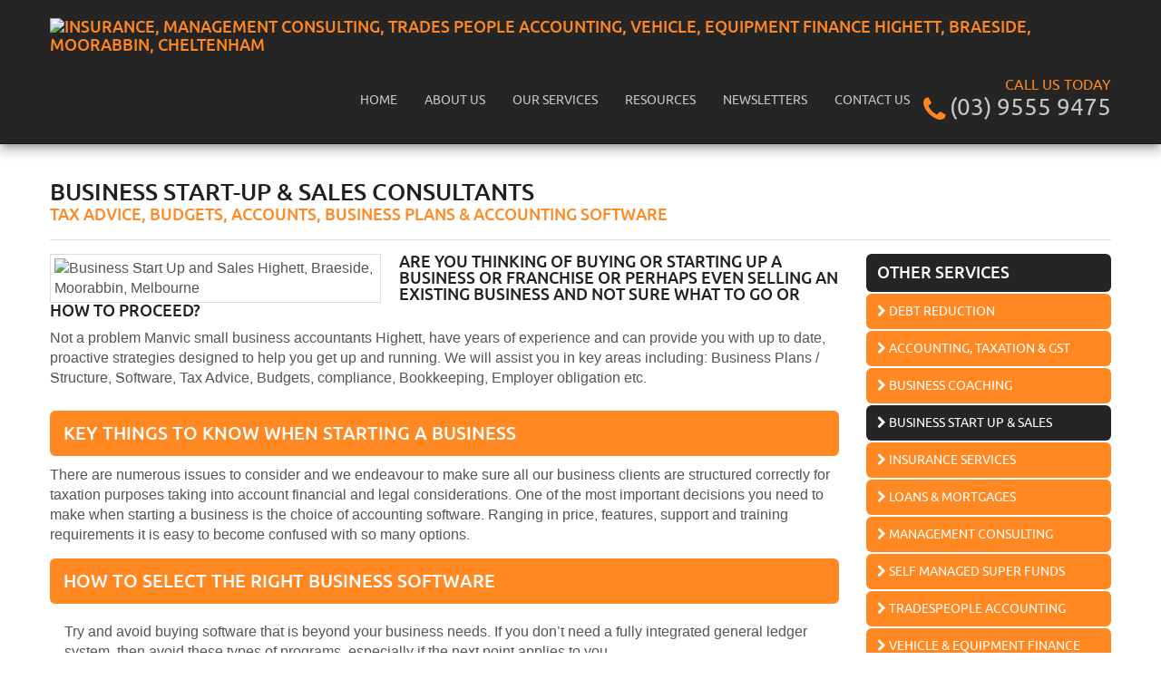

--- FILE ---
content_type: text/html
request_url: https://manvic.com.au/services/business-startup-sales.htm
body_size: 21741
content:
<!DOCTYPE html>
<html lang="en">
<head>
<title>Business, Franchise Start-ups and Sales Consultant Highett, Braeside, Bentleigh, Cheltenham, Moorabbin, Melbourne</title>
<meta charset="utf-8">    
<meta name="viewport" content="width=device-width, initial-scale=1.0">
<link rel="icon" href="../files/images/manvic.ico" type="image/x-icon">
<link rel="shortcut icon" href="../files/images//manvic.ico" type="image/x-icon">
<meta name="description" content="Manvic Accountants Highett, Business, Franchise Startups and sales consultants Braeside, Bentleigh, Cheltenham, Moorabbin, Melbourne.">
<meta name="keywords" content="Small Business Accountant, Tax Returns Melbourne, Business Start-up and Sales, Loans, Mortgages, Home, Business &amp; Car Insurance, Vehicle &amp; Equipment Finance, Superannuation, Trades People Accountant, Business Management Consulting, Business Coaching, Bookkeeping.">
<meta name="Author" content="GM Web Designs - http://www.gmwebdesigns.com.au">
<meta name="copyright" content="copyright 2015 Manvic Accountants - http://www.manvic.com.au">
<meta name = "format-detection" content = "telephone=no">
<meta name="robots" content="index,follow">
<!--CSS-->
<link rel="stylesheet" href="../files/css/bootstrap.css">
<link rel="stylesheet" href="../files/css/font-awesome.min.css">
<link rel="stylesheet" href="../files/css/ma-style.css">
<link rel="stylesheet" href="../files/css/ma-navBar.css">
<link rel="stylesheet" href="../files/css/ma-media.css">
<link rel="stylesheet" href="../files/css/animate.css">
<!--JS-->
<script src="../files/js/jquery.js"></script>
<script src="../files/js/jquery-migrate-1.2.1.min.js"></script>
<script src="../files/js/superfish.js"></script>
<script src="../files/js/jquery.easing.1.3.js"></script>
<script src="../files/js/jquery.mobilemenu.js"></script>
<script src="../files/js/jquery.ui.totop.js"></script>
<script src="../files/js/jquery.equalheights.js"></script>

<!--[if (gt IE 9)|!(IE)]><!-->
      <script src="../files/js/jquery.mobile.customized.min.js"></script>
<!--<![endif]-->
<!-- HTML5 Shim and Respond.js IE8 support of HTML5 elements and media queries -->
<!-- WARNING: Respond.js doesn't work if you view the page via file:// -->
<!--[if lt IE 9]>
<script src="../files/js/html5shiv.js"></script>
<script src="../files/js/respond.min.js"></script>
<![endif]-->

</head>
<body>

<!--Header Section-->
<header>   
  <div class="menuBox clearfix">
    <div class="container">
      <div class="row">
        <section class="col-lg-12">
          <article class="clearfix">
            <h1 class="navbar-brand wow bounceInDown"><a href="http://www.manvic.com.au"><img class="img-responsive" src="../files/images/logo.png" alt="Insurance, Management Consulting, Trades People Accounting, Vehicle, Equipment Finance Highett, Braeside, Moorabbin, Cheltenham" title="Small Business Accountant, Income Tax Returns, Business Start-ups, Sales, Coaching, SMSF, Mortgage Broker Melbourne"></a></h1>    
            <ul class="nav_bno wow fadeInDown">
			<li class="callnow hidden-xs">call us today</li>
            <li><a href="tel:0395559475" title="Call us Now"><i class="fa fa-phone"></i>(03) 9555 9475</a></li>    
            </ul>			  
          </article>
          <!--Start Navbar-->
		  <div class="container menu_box">		   
		    <nav class="navbar navbar-default ma_navbar clearfix">   
              <ul class="nav sf-menu clearfix">
              <li><a href="http://www.manvic.com.au" title="Manvic Accountants">Home</a></li>
              <li><a href="../about.htm" title="Company Profile">About Us</a></li> 							
              <li class="sub-menu"><a href="../accounting-services.htm" title="Accounting Services">Our Services</a><span></span>
                <ul class="submenu">
                <li><a href="../services/debt-reduction.htm" title="Debt Reduction"><i class="fa fa-angle-right fa-menu"></i>Debt Reduction</a></li>				
                <li><a href="../services/accounting-taxation-gst.htm" title="Accounting, Tax &amp; GST"><i class="fa fa-angle-right fa-menu"></i>Accounting, Tax &amp; GST</a></li>
                <li><a href="../services/business-coaching.htm" title="Business Coaching Advice"><i class="fa fa-angle-right fa-menu"></i>Business Coaching</a></li>
			    <li><a href="../services/business-startup-sales.htm" title="Business Start-Ups &amp; Sales"><i class="fa fa-angle-right fa-menu"></i>Business Start-Ups &amp; Sales</a></li>
		        <li><a href="../services/insurance-services.htm" title="Home, Business &amp; Motor Vehicle Insurance"><i class="fa fa-angle-right fa-menu"></i>Insurance Services</a></li>
                <li><a href="../services/loans-mortgages.htm" title="Loans &amp; Mortgages"><i class="fa fa-angle-right fa-menu"></i>Loans &amp; Mortgages</a></li>
                <li><a href="../services/management-consulting.htm" title="Business Management Consulting Services"><i class="fa fa-angle-right fa-menu"></i>Management Consulting Services</a></li>
                <li><a href="../services/self-managed-super-funds.htm" title="Self Managed Super Funds"><i class="fa fa-angle-right fa-menu"></i>Self Managed Super Funds</a></li>
                <li><a href="../services/tradespeople-accounting.htm" title="Accounting Services for Trades People"><i class="fa fa-angle-right fa-menu"></i>Tradespeople Accounting</a></li>
                <li><a href="../services/vehicle-equipment-finance.htm" title="Vehicle &amp; Equipment Finance"><i class="fa fa-angle-right fa-menu"></i>Vehicle &amp; Equipment Finance</a></li>
		        </ul>
              </li> 			  
			  <li class="sub-menu"><a href="#" title="Resources">Resources</a><span></span>
                <ul class="submenu">                        				
                <li><a href="../accounting-software.htm" title="Small Business Accounting Software"><i class="fa fa-angle-right fa-menu"></i>Accounting Software</a></li>
                <li><a href="../business-articles.htm" title="Business Matters Articles"><i class="fa fa-angle-right fa-menu"></i>Business Matters Articles</a></li> 
                <li><a href="../useful-links.htm" title="Useful Links"><i class="fa fa-angle-right fa-menu"></i>Useful Links</a></li>	        
		        </ul>
              </li>			  
	          <li><a href="../newsletters.htm" title="On The Money Newsletters">Newsletters</a></li>
              <li><a href="../contact.htm" title="Contact Us">Contact Us</a></li>                       
              </ul>
			</nav>		   
		  </div>		  
        </section>		
      </div>
    </div>
  </div>  
</header>
<!--End Header Section-->
<!-- Start Body Wrapper -->
<div class="body-wrapper">
  <div class="container">
    <div class="row" id="service"> 
      <div class="col-md-12">
        <h1>business start-up &amp; sales consultants</h1>
		<h2>tax advice, budgets, accounts, business plans &amp; accounting software</h2>
	    <hr>
	  </div> 
	  <!-- Start Service Info -->
	  <div class="col-md-8 col-lg-9 serviceInfo wow fadeInLeft">
	    <div class="row">
		  <div class="col-md-12">
	   	    <figure>	  
              <img src="../files/images/business-startup.jpg"  alt="Business Start Up and Sales Highett, Braeside, Moorabbin, Melbourne" title="Business, Franchise Startups &amp; Sales">      
            </figure> 
			<h5>Are you thinking of buying or starting up a business or franchise or perhaps even selling an existing business and not sure what to go or how to proceed?</h5>
		    <p>Not a problem Manvic small business accountants Highett, have years of experience and can provide you with up to date, proactive strategies designed to help you get up and running.
			We will assist you in key areas including: Business Plans / Structure, Software, Tax Advice, Budgets, compliance, Bookkeeping, Employer obligation etc.</p>  
		  </div>
		</div>
		
		<h3>Key things to know when starting a business</h3>
		
		<p>There are numerous issues to consider and we endeavour to make sure all our business clients are structured correctly for taxation purposes taking into account 
		financial and legal considerations. One of the most important decisions you need to make when starting a business is the choice of accounting software. Ranging in price, features, support 
		and training requirements it is easy to become confused with so many options. 
		<h3>how to select the right business software</h3>
		
		<ul class="list2">
		<li>Try and avoid buying software that is beyond your business needs. If you don’t need a fully integrated general ledger system, then avoid these types of programs, especially if the next point applies to you.</li>
		<li>If you do not understand double entry accounting (i.e debits, credits and journal entries) then avoid the more complicated general ledger accounting software programs. However if you need to use such a program then you will need to undergo training to learn both the software and accounting.</li>
		<li>Your software should be compatible with our general ledger system to allow easy transfer of electronic data. This can save time, money and assist with meeting lodgement deadlines.</li>
		</ul>
		
		<h3>what are the most popular software packages</h3>

        <p>In Australia the three most popular accounting packages are MYOB, Quickbooks and Cashflow Manager.</p>
        <p>Let's talk about Cashflow Manager first as this is the most suitable program for the majority of small business owners.
        Cashflow Manager looks and operates just like a manual cashbook and requires no understanding of accounting debits and credits. It's unique column format allows you to simply allocate your income and expenses to the appropriate column which makes it very easy to use.</p> 
        <p>The program comes complete with ‘Invoice Manager’ that lets you generate Tax Invoices, track your debtors and produce statements. The Cashflow Manager ‘Gold’ package also includes tracking supplier invoices, inventory and the ‘Wages Manager’ payroll module to process pays, print payslips, PAYG Payment Summaries and track staff entitlements.</p>
        <p>If your business specifically needs a full general ledger solution - MYOB and QuickBooks are very popular. These packages have additional features including multi-user licences, time billing for professionals, job costing, lay buy control and can produce over 100 analytical graphs and reports. Because of their relative complexity you may need to undergo training to understand and use these software programs. Most TAFE’s provide structured training courses that run for between 14 and 20 hours.</p>
          
		<h3>Selling your Business</h3>
        <p>We also play an integral role with our clients who are in the process of selling their business. There is a range of issues to consider including Capital Gains Tax and tax 
        concessions. We aim to ensure the correct outcomes are always achieved.</p>	

        <h4>Contact Manvic Accountants today to discuss how we can assist with starting or selling a business or franchise.</h4>
		<p><a href="tel:0395559475" class="btn btn-custom" title="Call Manvic Accountants">call now: (03) 9555 9475</a></p>			
	  </div>
	  <!-- End Service Info -->		
	  <!-- Start Services Menu -->
      <div class="col-md-4 col-lg-3 wow fadeInRight" id="services-menu"> 
        <div class="services-panel-group" id="accordion-services">
	      <div class="services-panel">
		    <div class="services-heading">
		  	  <p class="services-title">other services</a></p>
		    </div>
		    <div class="panel-collapse collapse in" id="collapseservices">
		      <div class="services-body">	
			    <ul class="nav nav-pills nav-stacked">
				<li><a href="../services/debt-reduction.htm" title="Debt Reduction &amp; Money Management"><i class="fa fa-chevron-right"></i> debt reduction</a></li>
                <li><a href="../services/accounting-taxation-gst.htm" title="Accounting, Taxation &amp; GST"><i class="fa fa-chevron-right"></i> accounting, taxation &amp; gst</a></li>
                <li><a href="../services/business-coaching.htm" title="Business Coaching"><i class="fa fa-chevron-right"></i> business coaching</a></li>
                <li class="active"><a href="../services/business-startup-sales.htm" title="Business Start-up &amp; Sales"><i class="fa fa-chevron-right"></i> business start up &amp; sales</a></li>
                <li><a href="../services/insurance-services.htm" title="Insurance Services"><i class="fa fa-chevron-right"></i> insurance services</a></li>
                <li><a href="../services/loans-mortgages.htm" title="Loans &amp; Mortgages"><i class="fa fa-chevron-right"></i> loans &amp; mortgages</a></li>
                <li><a href="../services/management-consulting.htm" title="Management Consulting"><i class="fa fa-chevron-right"></i> management consulting</a></li>
                <li><a href="../services/self-managed-super-funds.htm" title="Self Managed Super Funds"><i class="fa fa-chevron-right"></i> self managed super funds</a></li>
                <li><a href="../services/tradespeople-accounting.htm" title="Accounting for Trades People"><i class="fa fa-chevron-right"></i> tradespeople accounting</a></li>
                <li><a href="../services/vehicle-equipment-finance.htm" title="Vehicle &amp; Equipment Finance"><i class="fa fa-chevron-right"></i> vehicle &amp; equipment finance</a></li>
	            </ul>		
			  </div>
		    </div>
	      </div>
        </div>
        <p><a href="tel:0395559475" class="btn btn-sideNav btn-lg btn-block" title="Call Now"><span class="glyphicon glyphicon-phone-alt pull-left"></span> (03) 9555 9475</a>        
        <a href="mailto:&#097;&#100;&#109;&#105;&#110;&#064;&#109;&#097;&#110;&#118;&#105;&#099;&#046;&#099;&#111;&#109;&#046;&#097;&#117;?Subject=Accounting-Tax-Enquiry" class="btn btn-sideNav btn-lg btn-block" title="Send us an Email"><span class="glyphicon glyphicon-envelope pull-left"></span> Send Email</a>
        <a href="../contact.htm" class="btn btn-sideNav btn-lg btn-block" title="Enquiry Form"><span class="glyphicon glyphicon-list-alt pull-left"></span> Enquiry Form</a></p>
      </div> 
      <!-- End Services Menu -->
    </div>
  </div>  
  <!-- Start serviceInfo Footer -->
  <section class="serviceInfo-footer ">
    <div class="container">
      <div class="row">
	    <div class="col-md-12 wow fadeInUp">
		  <h3>business / franchise start-ups &amp; sales strategies</h3>
		  <p>If you would like more information regarding how we can help you with the process of buying or starting up a business or franchise including preparing strategies to be successful
		  then please feel free to call us direct on <a href="tel:0395559475" title="Business Startup &amp; Sales Enquiry"><strong>(03) 9555 9475</strong></a> or submit our 
		  <a href="../contact.htm" title="Business Startup &amp; Sales Enquiry"><strong>Enquiry Form</strong></a>. We look forward to assisting you and answering any questions you may have.</p>
	    </div>
	  </div>
    </div>
  </section>
  <!-- End serviceInfo Footer -->  
</div>
<!-- End Body Wrapper -->
<!-- Start PromoBar Wrapper -->
<div class="promo-bar2">
  <div class="container">
    <div class="row">
	  <div class="col-sm-6 col-md-7 col-lg-8 wow fadeInLeft">
	    <h1>We are experts in accounting issues and tax laws delivering a full range of taxation services and helping you manage your financial goals</h1>
        <p><a href="../accounting-services.htm" class="btn btn-promo-bar" title="Read More">read more</a></p>
	  </div>		
	  <div class="col-sm-6 col-md-5 col-lg-4 wow fadeInRight" data-wow-delay="0.1s">
	    <ul class="promo-bar-list">
        <li><h3>Tax Returns &amp; Tradespeople Accounting</h3></li>
        <li><h3>Business Coaching &amp; Consulting</h3></li>
        <li><h3>Business Start-Ups &amp; Sales</h3></li>
        <li><h3>Loans, Mortgages &amp; Vehicle Finance</h3></li>
        <li><h3>Self-Managed Super Funds</h3></li>
        <li><h3>Insurances - Home, Car, Business</h3></li>
        <li><h3>and more.</h3></li>
        </ul>
	  </div>        
    </div>
  </div>
</div>
<!-- End PromoBar Wrapper -->
<!-- Start Footer Section -->
<div class="footer-top">
  <!-- Start Footer Top -->
  <div class="container">
    <div class="row">	
      <div class="col-xs-12 col-sm-6 col-md-6 col-lg-3 wow fadeInUp Manvic-Info" data-wow-delay="0.1s">
	    <p class="footer-heading">company</p>
		<hr>
		<h6><i class="fa fa-chevron-right"></i> <a href="http://www.manvic.com.au" title="Home">home</a></h6>
		<h6><i class="fa fa-chevron-right"></i> <a href="../about.htm" title="About Manvic Accountants">about us</a></h6>
        <h6><i class="fa fa-chevron-right"></i> <a href="../accounting-services.htm" title="Accounting, Taxation Services">our services</a></h6>
        <h6><i class="fa fa-chevron-right"></i> <a href="../newsletters.htm" title="Manvic Accountants Newsletters">newsletters</a></h6>
        <h6><i class="fa fa-chevron-right"></i> <a href="../contact.htm" title="Contact Us">contact us</a></h6> 
        <h6><i class="fa fa-chevron-right"></i> <a href="../contact.htm" title="Location Map">location map</a></h6>    
	  </div>	  
	  <div class="col-xs-12 col-sm-6 col-md-6 col-lg-3 wow fadeInUp Manvic-Services" data-wow-delay="0.2s">
	    <p class="footer-heading">taxation services</p>
		<hr>
		<h6><i class="fa fa-chevron-right"></i> <a href="../services/accounting-taxation-gst.htm" title="Accounting, Tax &amp; GST">accounting, taxation &amp; gst</a></h6>
	    <h6><i class="fa fa-chevron-right"></i> <a href="../services/business-coaching.htm" title="Business Coaching Advice">business coaching</a></h6>
        <h6><i class="fa fa-chevron-right"></i> <a href="../services/business-startup-sales.htm" title="Business Start-Ups &amp; Sales">business startup &amp; sales</a></h6>        
        <h6><i class="fa fa-chevron-right"></i> <a href="../services/insurance-services.htm" title="Home, Business &amp; Motor Vehicle Insurance">insurance services</a></h6>
        <h6><i class="fa fa-chevron-right"></i> <a href="../services/loans-mortgages.htm" title="Domestic, Business, Investment Loans, Finance">loans &amp; mortgages</a></h6>
        <h6><i class="fa fa-chevron-right"></i> <a href="../services/self-managed-super-funds.htm" title="Self Managed Super Funds - (SMSF)">self managed super funds</a></h6>
        <h6><i class="fa fa-chevron-right"></i> <a href="../services/tradespeople-accounting.htm" title="Accounting for Tradespeople">tradespeople accounting</a></h6> 
	  </div>	  
	  <div class="col-xs-12 col-sm-6 col-md-6 col-lg-3 wow fadeInUp Manvic-Resources" data-wow-delay="0.3s">
	    <p class="footer-heading">useful resources</p>
		<hr>		
        <h6><i class="fa fa-chevron-right"></i> <a href="../accounting-software.htm" title="Small Business Accounting Software">accounting software</a></h6>
        <h6><i class="fa fa-chevron-right"></i> <a href="../business-articles.htm" title="Business Matters Aticles">business matters articles</a></h6>
	    <h6><i class="fa fa-chevron-right"></i> <a href="../useful-links.htm" title="Useful Links">useful links</a></h6>
        <h6><i class="fa fa-chevron-right"></i> <a href="../sitemap.htm" title="Sitemap">sitemap</a></h6>
        <h6><i class="fa fa-chevron-right"></i> <a href="../contact.htm" title="Enquiry Form">ask a question</a></h6>	   
	  </div>	  
	  <div class="col-xs-12 col-sm-6 col-md-6 col-lg-3 wow fadeInUp Manvic-Contact" data-wow-delay="0.4s">
	    <p class="footer-heading">contact Manvic</p>
		<hr>
		<p class="Manvic-address">Manvic Accountants<br>
        Level 1, 346-348 Highett rd<br>
        Highett, Vic, 3190<br>
        <br>
        Phone: (03) 9555 9475<br>
        Fax: (03) 9555 6792<br>
        Email: <a href="mailto:&#097;&#100;&#109;&#105;&#110;&#064;&#109;&#097;&#110;&#118;&#105;&#099;&#046;&#099;&#111;&#109;&#046;&#097;&#117;?subject=General-Enquiry">admin&#64;manvic.com.au</a></p>      
      	<ul class="ftr-social">		
        <li><a target="_blank" href="https://www.facebook.com/Manvic-Accountants-328603813989112" class="fa fa-facebook" title="Find us on facebook"></a></li>
        <li><a target="_blank" href="https://twitter.com/ManvicAccount" class="fa fa-twitter" title="Follow us on Twitter"></a></li>  
        <li><a target="_blank" href="https://www.linkedin.com/company/manvic-accountants" class="fa fa-linkedin" title="Network with us on LinkedIn"></a></li> 
        <li><a target="_blank" href="https://plus.google.com/+ManvicAu/about" class="fa fa-google-plus" title="Share us on Google Plus"></a></li> 		
        <li><a target="_blank" href="https://www.youtube.com/channel/UChJc-XJ33HSRsDW_3GRTYFA" class="fa fa-youtube" title="View us on YouTube"></a></li> 	  
        </ul>
	  </div>	  
    </div>
  </div>
  <!-- End Footer Top -->
</div>
<!-- Start Footer Bot -->
<div class="footer-bot">
  <div class="container">
    <div class="row">
      <p class="copyright">Copyright &#169; Manvic Accountants 2016 | <a href="../privacy-policy.htm" title="Privacy Policy">Privacy Policy</a> | <a href="../terms-conditions.htm" title="Terms &amp; Conditions">Terms Conditions</a></p>
      <p class="siteby">Website By: <a target="_blank" href="http://www.gmwebdesigns.com.au/" title="Website Designs, SEO &amp; Hosting Melbourne">GM Web Designs</a></p>       
    </div>
  </div>
</div>
<!-- End footerBot -->
<script src="../files/js/bootstrap.min.js"></script>
<script src="../files/js/scripts.js"></script>
<script src="../files/js/wow/wow.js"></script>
<script src="../files/js/wow/device.min.js"></script>
<script>
    $(document).ready(function () {       
      if ($('html').hasClass('desktop')) {
        new WOW().init();
      }   
    });
</script>
</body>
</html>

--- FILE ---
content_type: text/css
request_url: https://manvic.com.au/files/css/ma-style.css
body_size: 21452
content:
  @font-face {
    font-family: 'liberation_sansregular';
    src: url('../fonts/liberationsans-regular-webfont.eot');
    src: url('../fonts/liberationsans-regular-webfont.eot?#iefix') format('embedded-opentype'),
         url('../fonts/liberationsans-regular-webfont.woff') format('woff'),
         url('../fonts/liberationsans-regular-webfont.ttf') format('truetype'),
         url('../fonts/liberationsans-regular-webfont.svg#liberation_sansregular') format('svg');
    font-weight: normal;
    font-style: normal;
}

@font-face {
    font-family: 'ubunturegular';
    src: url('../fonts/ubuntu-r-webfont.eot');
    src: url('../fonts/ubuntu-r-webfont.eot?#iefix') format('embedded-opentype'),
         url('../fonts/ubuntu-r-webfont.woff2') format('woff2'),
         url('../fonts/ubuntu-r-webfont.woff') format('woff'),
         url('../fonts/ubuntu-r-webfont.ttf') format('truetype'),
         url('../fonts/ubuntu-r-webfont.svg#ubunturegular') format('svg');
    font-weight: normal;
    font-style: normal;
}

@font-face {
    font-family: 'ubuntumedium';
    src: url('../fonts/ubuntu-m-webfont.eot');
    src: url('../fonts/ubuntu-m-webfont.eot?#iefix') format('embedded-opentype'),
         url('../fonts/ubuntu-m-webfont.woff2') format('woff2'),
         url('../fonts/ubuntu-m-webfont.woff') format('woff'),
         url('../fonts/ubuntu-m-webfont.ttf') format('truetype'),
         url('../fonts/ubuntu-m-webfont.svg#ubuntumedium') format('svg');
    font-weight: normal;
    font-style: normal;
}

@font-face {
    font-family: 'ubuntubold';
    src: url('../fonts/ubuntu-b-webfont.eot');
    src: url('../fonts/ubuntu-b-webfont.eot?#iefix') format('embedded-opentype'),
         url('../fonts/ubuntu-b-webfont.woff2') format('woff2'),
         url('../fonts/ubuntu-b-webfont.woff') format('woff'),
         url('../fonts/ubuntu-b-webfont.ttf') format('truetype'),
         url('../fonts/ubuntu-b-webfont.svg#ubuntubold') format('svg');
    font-weight: normal;
    font-style: normal;
}

/*========================================================
    Main layout styles
=========================================================*/

body { 
   background-color:#ffffff;      
   font:16px 'liberation_sansregular',Arial; 
   color:#545454;
   line-height: 1.42857143;    
}
a {
   color:#ff8822; 
   text-decoration: none;
   -webkit-transition: all 0.35s;
   -o-transition: all 0.35s;
   transition: all 0.35s;  
}
a:hover, a:focus {
   color:#202020;
   text-decoration: underline;
  
}

/*
p {          
   text-align:justify;
}
*/

h1,
h2,
h3,
h4,
h5 {
   margin-top:0;
   margin-bottom:0;
   font-family:'ubunturegular',Arial;  
   text-transform:uppercase;     
}


/*--- h2 used for services page sub heading ---*/
/*--- h3 used for services page section headings ---*/
/*--- h4 used for business article pages articles heading ---*/
/** h5 used for grey banner, newsletters page sub heading  ---*/
h1 {
   color:#202020; 
   font:26px/26px 'ubuntumedium',Arial;              
}
h2 {
   color:#ff8822;
   font:18px/24px 'ubuntumedium',Arial;  
   margin-bottom: 10px;
}
h3 {
    color:#ffffff;
    font:20px/20px 'ubuntumedium',Arial;
    margin:15px 0 10px;
    background-color:#ff8822;
    padding:15px;
    border-radius:6px;
}
h4 {
   color:#202020;
   font:18px/18px 'ubuntumedium',Arial;
   margin-top: 15px;
   margin-bottom: 10px;
}
h5{
	color:#202020;
    font:18px/18px 'ubuntumedium',Arial;
    margin-bottom:10px;
}

.hpage-body-wrapper {
   padding:66px 0 0 0;
   background: #F4F4F4;
   overflow:hidden;
}
.body-wrapper {
   padding:40px 0 0 0 ;
   overflow:hidden;
}
hr {
   margin: 15px 0 15px 0;
   border-width: 1px 0px 0px;
   border-style: solid none none;
   border-color: #dddddd;
}
.newsHr {
   margin-top: 2px;
   margin-bottom: 15px;
   border-width: 1px 0px 0px;
   border-style: solid none none;
   border-color: #dddddd;
}
.center {
  text-align: center;
}
#securityCode span {
    color: #ff8822;
	font-weight:bold;
}

/***************************************************
	Buttons
***************************************************/
.btn-custom {
   color:#ffffff;
   font:18px/18px 'ubuntumedium',Arial;
   text-transform:uppercase;
   background:#252525 none repeat scroll 0% 0%;    
   margin-top:4px; 
   padding:10px 12px;	
   text-decoration:none;  
}
.btn-custom2 {
   color:#ffffff;
   font:16px/16px 'ubuntumedium',Arial;
   text-transform:uppercase;
   background:#252525 none repeat scroll 0% 0%;    
   margin-top:4px; 
   padding:10px 12px;	
   text-decoration:none;  
}
.btn-custom:hover, .btn-custom:focus, .btn-custom:active,
.btn-custom2:hover, .btn-custom2:focus, .btn-custom2:active { 
   color:#ffffff; 
   background:#ff8822; 
}
#toTop {
   display:none;
   text-decoration:none;
   position:fixed;
   bottom:20px;
   right:40px;
   width:36px;
   height:36px;
   overflow:hidden;
   border:none;
   z-index:20;
   text-indent:-9999px;
   background:url(../images/top.png) 0 top no-repeat;
   -webkit-transition:none;
   -o-transition:none;
   transition:none;
}
#toTop:hover {
   outline:none;
   background:url(../images/top.png) 0 bottom no-repeat;
}

/***************************************************
	General Content
***************************************************/

header {
   margin:0;
   width:100%;
   position:relative;
   z-index:1;
   border-bottom:1px solid #161616;
   box-shadow:0 8px 10px 1px rgba(0, 0, 0, .14), 0 3px 14px 2px rgba(0, 0, 0, .12), 0 5px 5px -3px rgba(0, 0, 0, .2);
}

/***************************************************
	Lists
***************************************************/

ul.list1 {
   margin:0;
   padding:0px;
}
ul.list1 li:first-child {
   padding-top:1px;
   border:medium none;
   background-position:0px 5px;
}
ul.list1 li {
   color:#545454;
   line-height:20px;
   margin:0;  
   border-top:1px solid #dddddd;
   list-style:outside none none;
   background:transparent url("../images/icon-list.png") no-repeat scroll 0px 14px;
   padding:10px 0px 10px 16px;   
}
ul.list1 li:last-child {
   border-bottom:none;
}
ul.list1 li a {
   color:#545454;
   line-height:20px;
   text-decoration:none;
}
ul.list1 li a:hover {
   color:#ff8822;
   transition:all 0.35s; 
}
ul.list2 {
   margin:0 0 15px 0;
   padding:0px;
}
ul.list2 li {
   color:#545454;   
   margin:0;     
   list-style:outside none none;
   background:transparent url("../images/icon-list.png") no-repeat scroll 0px 14px;
   padding:10px 0px 0px 16px;   
}


/***************************************************
	Home Page Section
***************************************************/

/*-- Key Services  --*/

#key-services {
   margin:0 auto 30px;    
   width:100%;
   background:#ff8822;       
   padding-top:5px; 
   padding-bottom:15px;        
}
#key-services .thumbnail {
   display:block;
   background:none;
   padding:0;        
   margin-top:20px;
   margin-bottom:0px;    
   border:none;
   border-radius:0px;
   box-shadow:none;
   transition:all 0.35s; 
} 
#key-services .thumbnail .caption {      
   text-align:center;
}
#key-services h3 {
   color:#202020; 
   font:18px/18px 'ubuntumedium',Arial;    
   margin-top:0; 
   margin-bottom:0;    
   text-transform:uppercase;
}
#key-services p {    
   color:#ffffff; 
   margin-bottom:15px;
}
.btn-key-services {
   color:#ffffff;
   font:16px/16px 'ubuntumedium',Arial;
   text-transform:uppercase;
   background:#202020 none repeat scroll 0% 0%;    
   margin-top:4px;  
   text-decoration:none;  
}
.btn-key-services:hover, .btn-key-services:focus, .btn-key-services:active {
   color:#ff8822; 
   background:#ffffff;
   transition:all 0.35s; 
}
#key-services .thumbnail {
   margin-bottom:0px;   
}
#key-services .thumbnail .caption {
   padding:6px 6px 0px;    
}
.key-service-tmb img {
   transition:all 0.35s;       
}
.key-service-tmb img:hover {
   transform: scale(1.1);
   opacity:0.5  
}

/*-- Welcome Section --*/

#hpage-top {
   overflow:hidden;
}
#hpage-top h1 {
   color:#202020; 
   font-size:26px/26px 'ubuntumedium',Arial;
   text-transform:uppercase; 
   margin-top:0px;
   margin-bottom:5px; 
}
#hpage-top h2 {
   color:#ff8822; 
   font:16px/16px 'ubuntumedium',Arial;
   text-transform:uppercase; 
   margin-bottom:10px;
   margin-top:0px; 
}
#hpage-top img {    
   text-align:center; 
   border-radius:8px;
   border:1px solid #dddddd;   
   margin:0px 20px 10px 0px;
   padding:4px;
   width:40%;
   float:left;
}
#hpage-top .btn-sideNav {
   color:#202020;    
   font:16px/16px 'ubuntumedium',Arial;   
   text-transform:uppercase;
   background-image:linear-gradient(to bottom, #ffffff 0px, #e0e0e0 100%);
   background-repeat:repeat-x;
   border-color:#dddddd;       
   padding:14px; 
   border-radius:6px;     
   vertical-align:middle;    
   text-align:left;  
   text-decoration:none;     
}
#hpage-top .btn-sideNav:hover, .btn-sideNav:focus, .btn-sideNav:active {  
   color:#ff8822;     
   text-decoration:none;   
   transition:all 0.35s;    
}
#hpage-top .fa {
   color:#ff8822; 
   font-size:1.6em;  
   line-height:0px; 
   vertical-align:middle;
   margin-bottom:6px;
   margin-right:5px;   
}

/* -- Keypoints Section --*/

.hpge-keypoints {   
   margin-top:15px; 
   margin-bottom:30px;
}
.keypoint {
   padding:20px 24px 10px;    
   border:2px solid #ff8822;
   border-radius:6px;
   margin-top:15px;       
}
.hpge-keypoints h1 {
   color:#202020;
   font:20px/20px 'ubuntumedium',Arial; 
   text-transform:uppercase;
   margin:0 0 6px 0;        
}

/* -- hp Video Section --*/
.hp-videoBar {
    margin-top:20px;
	padding-top:30px;
	padding-bottom:10px;
	border-top:1px solid #d4d4d4;
}
.hp-videoBar .videoFrame {
    padding:6px;	
    border:1px solid #d4d4d4;
}
.hp-videoBar .embed-responsive {
    position: relative;
    display: block;
    width: 100%;
    padding: 0;
    overflow: hidden;
}
.hp-videoBar .embed-responsive-16by9::before {
    padding-top: 56.25%;	
}
.hp-videoBar .embed-responsive::before {
    display: block;
    content: "";
}
.hp-videoBar .embed-responsive .embed-responsive-item, .embed-responsive embed, .embed-responsive iframe, .embed-responsive object, .embed-responsive video {
    position: absolute;
    top: 0;
    bottom: 0;
    left: 0;
    width: 100%;
    height: 100%;
    border: 0;
}
.hp-videoBar  .info .line1 {
    color: #202020;
    font: 28px/28px 'ubuntumedium',Arial;    
    text-transform: uppercase;
}
.hp-videoBar  .info .line2 {   
   color: #ff8822;
   font: 18px/18px 'ubuntumedium',Arial;
   text-transform: uppercase;
}
.hp-videoBar .info .line3 { 
   color: #202020;
   font: 18px/18px 'ubuntumedium',Arial;
   text-transform: uppercase;
   margin-top:10px;
   margin-bottom:10px;
}



/***************************************************
	About Section
***************************************************/

#about-Manvic h1 {
   color:#202020; 
   font:26px/26px 'ubuntumedium',Arial;   
   margin-bottom:10px;          
}
#about-Manvic .thumbnail img {
   width:100%;      
}
#about-Manvic .thumbnail {
   margin-bottom:10px;
   background:none;
}
#about-Manvic .skills {   
   color:#ffffff;
   font:20px/20px 'ubuntumedium',Arial; 
   background:#ff8822; 
   border-radius:0px 6px 0px 6px;  
   padding:15px 0px 15px 15px;  
   margin-bottom:10px;
   text-transform:uppercase;
}

/***************************************************
	Services Section
***************************************************/

.manvic-services .thumbnail {
   /*display:block;*/
   padding:10px 10px 0px 10px;    
   background:#eeeeee;    
   margin-bottom:15px;
   border:1px solid #dddddd;
   border-radius:6px;  
   box-shadow:none;   
}  
.manvic-services .thumbnail img { 
   width:100%;
   background:#ffffff; 
   border:1px solid #dddddd; 
   padding:4px;   
}
.manvic-services .thumbnail .caption {      
   text-align:center;
}
.manvic-services h2 {
   color:#202020; 
   font:18px/18px 'ubuntumedium',Arial;     
   margin-top:10px; 
   margin-bottom:10px;    
}
.manvic-services p {    
   margin-bottom:15px;
}
.btn-manvic-services {
   color:#ffffff;
   font:16px/16px 'ubuntumedium',Arial;
   text-transform:uppercase;
   background:#202020;    
   margin-top:4px;  
   text-decoration:none;  
}
.btn-manvic-services:hover, .btn-manvic-services:focus, .btn-manvic-services:active {
   color:#ffffff; 
   background:#ff8822;   
}

/*-- Service Pages --*/




.videoBox {
    padding:10px;
    background:#ff8822;
    border-radius:6px;
}
.videoWrapper {
	position: relative;
	padding-bottom: 56.25%; /* 16:9 */
	padding-top: 25px;
	height: 0;	
}
.videoWrapper iframe {
	position: absolute;
	top: 0;
	left: 0;
	width: 100%;
	height: 100%;
}

.serviceInfo hr { 
   margin: 15px 0 10px 0;
   border-width:1px 0px 0px;
   border-style:solid none none;
   border-color:#dddddd;
}
.serviceInfo figure img {
    width: 42%;
    border: 1px solid #dddddd;
    padding: 4px;	
    margin: 0 20px 0 0;
    float: left;	
}
.serviceInfo-footer {
   margin:20px auto 0px;    
   width:100%;
   background:#fbfbfb;
   border-top: solid 1px #dddddd;
   padding:30px 0px 20px;    
   overflow:hidden;    
}
.serviceInfo-footer  h3 {
   color:#ff8822; 
   font:30px/30px 'ubuntubold',Arial;
   margin:0 0 10px 0; 
   background:none;
   padding:0;   
}
.serviceInfo-footer  p { 
   font:16px/16px 'liberation_sansregular',Arial;    
}
#services-menu .btn-sideNav  {
    color:#ffffff; 
	font:20px/20px 'ubuntumedium',Arial;
    padding:10px 16px;	
    background:#252525;    
    text-align:left;  
    vertical-align:middle;    
	text-decoration:none; 
	margin:0 0 4px 0;
}
#services-menu .btn-sideNav:hover, .btn-sideNav:focus, .btn-sideNav:active {
    color:#ffffff;
    background:#ff8822;         
    text-decoration:none;        
}
#services-menu .glyphicon-phone-alt, .glyphicon-envelope, .glyphicon-list-alt {
   margin:0 10px 0 6px;              
}

/***************************************************
	Promo Bar Wrappers
***************************************************/

.promo-bar {
   margin:20px auto 0px;    
   width:100%;
   background:#ff8822;
   padding:30px 0px 20px;    
   overflow:hidden;    
}
.promo-bar2 {
   margin:0px auto 0px;    
   width:100%;
   background:#ff8822;
   padding:30px 0px 20px;    
   overflow:hidden;    
}
.promo-bar-services,
.promo-bar2-services {
   margin:0px auto 0px;    
   width:100%;
   background:#ff8822;
   padding:30px 0px 20px;    
   overflow:hidden;    
}
.promo-bar h1,
.promo-bar2 h1 {
   color:#ffffff; 
   font:30px/30px 'ubuntubold',Arial;
   margin:0px;    
}
.promo-bar-list,
.promo-bar2-list  {
   color:#ffffff; 
   list-style-type:disc;        
   font-size:20px;
   background-position:0.2em 1.0em; 
   padding-left:1.0em;
}
.promo-bar-list h3,
.promo-bar2-list h3 {
   color:#ffffff; 
   font:18px/18px 'liberation_sansregular', Arial; 
   text-transform:none;
   margin-top:0px;
   margin-bottom:8px;  
background:none;
padding:0;   
}
.btn-promo-bar,
.btn-promo-bar2 {
   color:#ffffff;
   font:18px/18px 'ubuntumedium',Arial;
   text-transform:uppercase;
   background:#252525 none repeat scroll 0% 0%;     
   margin:20px 0px 10px;
   padding:8px 10px 10px;   
   text-decoration:none;  
}
.btn-promo-bar:hover, .btn-promo-bar:focus, .btn-promo-bar:active,
.btn-promo-bar2:hover, .btn-promo-bar2:focus, .btn-promo-bar2:active{
   color:#ff8822;
   background:#ffffff;      
}


/***************************************************
	Resources
***************************************************/

.cashflowInfo {
   margin-top:20px;
   padding:30px 0;
   background:#f8f8f8;
   border-top:1px solid #dddddd;
}
#cashflow img {
   float:right;
   margin-left:20px;
}

/***************************************************
	Articles & Services Menus
***************************************************/

#articles-menu .article-panel .fa-chevron-right {
   color:#ffffff;
   margin-right:5px;     
   font-size:0.8em; 
} 
#articles-menu .article-panel .fa-angle-down {
   margin-left:15px; 
   color:#ffffff; 
   font-size:1.4em; 
}
#accordion-article .article-title > a {
   color:#ffffff;
   text-decoration:none;
}
#accordion-article .article-title > a:hover{
   color:#ff8822;
   text-decoration:none;
}
.article-panel-group,
.services-panel-group  {
   margin-bottom:5px;
}
.article-panel,
.services-panel {
   margin-bottom:2px;
   background-color:#ffffff;
   border:0px solid transparent;
   border-radius:6px;
   box-shadow:0px 0px 0px rgba(0, 0, 0, 0.05);
}
.article-panel > .article-heading,
.services-panel > .services-heading  {
   background-color:#252525;
   padding:12px;	
   border-radius:6px;
   margin-bottom:2px;
}
#accordion-article .article-title,
#accordion-services .services-title {
   color:#ffffff;
   font:18px/18px 'ubuntumedium',Arial; 
   margin-top:0px;
   margin-bottom:0px;    
   text-transform:uppercase;
}
.article-body,
.services-body {
   padding:0px;
   background-color:#ffffff;  
}
.article-panel .nav > li > a,
.services-panel .nav > li > a {   
   color:#ffffff;
   font:14px/14px 'ubunturegular',Arial;
   text-transform:uppercase;
   background-color:#ff8822;
   border-radius:6px;
   text-decoration:none;
   border:none;
   padding:12px 12px;
}
.article-panel .nav > li > a:hover,
.services-panel .nav > li > a:hover {
   color:#ffffff; 
   background-color:#252525;
   border:0px solid #ff8822;
   text-decoration:none;
   transition:all 0.35s; 
}
.article-panel .nav > li > a:focus,
.services-panel .nav > li > a:focus  { 
   color:#ffffff;    
   background-color:#4e4e4e;
   border:none;
   text-decoration:none;
}
.services-panel .nav > li.active > a  { 
   color:#ffffff;    
   background-color:#252525;
   border:none;
   text-decoration:none;
}



/*========================================================
    404
=========================================================*/

.box-404 {  
  padding:22px 0 50px 0;
  text-align:center;
  overflow:hidden;
}
.box-404 .title {
  color: #ff8822;
  font: 300px/1em 'ubuntumedium',Arial;  
  margin-bottom:0;
}
.box-404 .description {
  color: #202020;
  font: 36px/1em 'ubuntumedium',Arial;  
  text-transform: uppercase;
  margin: 0px 0 20px 0;
}
.box-404 p {  
  font-size:18px;
  text-align:inherit;
}


/***************************************************
	Footer Section
***************************************************/

.footer-top {
   margin:0 auto;
   width:100%;
   background:#2f3336;
   padding-top:30px;
   padding-bottom:15px;
   border-top:8px solid #292a2e;
   border-bottom:1px solid #171717;
   overflow:hidden; 
}
.Manvic-Info, .Manvic-Services, .Manvic-Resources, .Manvic-Contact {
   margin-bottom:20px;
}
.footer-top .footer-heading {
   color:#ffffff; 
   font:16px/16px 'ubunturegular', Arial; 
   padding-bottom:4px;   
   text-transform:uppercase;          
}
.footer-top hr {
  margin-top:15px;
  margin-bottom:15px;  
  border-top:1px solid #000000;
  border-bottom:1px solid #4e4e4e;
}
.footer-top h6 a {
   color:#b2b2b2; 
   font-size:12px;  
   margin:10px 0px;
   text-transform:uppercase; 
   text-decoration:none;
}
.footer-top h6 a:hover { 
   color:#ff8822;
   text-decoration:underline;   
}
.footer-top .fa-chevron-right {
   color:#ff8822; 
   font-size:0.8em; 
   margin-right:2px;    
}
.footer-top .Manvic-Contact .Manvic-address {     
   font:12px/14px 'ubunturegular', Arial; 
   color:#b2b2b2; 
   text-transform:uppercase;       
}
.footer-top .Manvic-Contact .Manvic-address a {
   color:#ff8822;
   text-decoration:none;
}
.footer-top .Manvic-Contact .Manvic-address a:hover { 
   color:#ffffff;
   text-decoration:underline;
}
.ftr-social {
   padding:6px 0 0 0;
   margin:0;
   list-style:none;
   overflow:hidden;   
}
.ftr-social li {
   float:left;
   margin-right:5px;
}
.ftr-social  li a {
   color: #ffffff;
   font-size:20px;
   line-height:20px; 
   text-decoration:none;  
}
.ftr-social  li a:hover { 
   background:#ff8822;
}
.ftr-social .fa-facebook,.fa-twitter,.fa-linkedin,.fa-google-plus,.fa-youtube {
   width:34px; 
   height:34px;
   padding-top:7px;
   border-radius:4px; 
   background:#4e4e4e; 
   text-align:center;
}
.footer-bot {
   margin:0 auto;
   width:100%;
   background-color:#292a2e;
   border-top:1px solid #3a3a3a;
   padding-top:15px;
   padding-bottom:15px;    
}
.footer-bot .copyright, .siteby {
   color:#c6c6c6;
   font:14px/16px 'liberation_sansregular', Arial;
   margin-top:0px; 
   margin-bottom:0px; 
   text-align:center;   
}
.footer-bot .copyright a, .siteby a {
   color:#c6c6c6; 
   text-decoration:none;  
}
.footer-bot .copyright a:hover, .siteby a:hover { 
   color:#ff8822;
   text-decoration:underline;
}



--- FILE ---
content_type: text/css
request_url: https://manvic.com.au/files/css/ma-navBar.css
body_size: 4347
content:



h1.navbar-brand {
	margin:0;
	padding:0;
	left:0;
	top:0;
	margin-top:20px;
	float: left;
	/*margin-right:150px;*/
	position:relative;
	z-index:10;
	  border:0px solid yellow;
}
h1.navbar-brand a {
	display: inline-block;
}

/*-----menu-----*/
.menuBox {
	padding: 0 0 25px 0;
	position: relative;
	  border:0px solid #ff00ff;
	z-index: 3;
	/*overflow:hidden;*/
	 background:#252525;

}
   .nav_bno {
	padding: 0;
	margin: 26px 0 0 0 ;
	list-style: none;
	float: right;
	text-align:right;
	position: relative;
	z-index: 1;
}
.nav_bno .callnow {
    color: #ff8822;
    font: 16px/16px 'ubunturegular',Arial;
    text-transform: uppercase;
    margin-bottom: 4px;
    text-align: right;
}
    .nav_bno li {		
	margin-left:0px;
	font-family:'ubuntumedium';
}
   .nav_bno li a {
     color:#c6c6c6;
	font: 26px/26px 'ubunturegular', Arial;
	/*text-align: center;*/
	/*line-height: 32px;*/
text-transform: uppercase;
	-webkit-transition: all 0.35s;
-o-transition: all 0.35s;
transition: all 0.35s;
}
    .nav_bno li a:hover,
.nav_bno li a:focus	{
	color:#ffffff;
	text-decoration:none;	
}

.nav_bno .fa-phone {
	color:#ff8822;
    font-size: 1.2em;
    line-height: 0px;
    vertical-align: middle;
    margin-bottom: 6px;
    margin-right: 4px;
}

/*-----NavMenu-----*/

.menu_box {
   position:relative;
   margin-top:-44px; 
   background:none; 
   /*z-index:3;*/ 
}

nav.ma_navbar {
	background: transparent;	
	border: none;
	padding: 0;
	margin: 0;
	min-height: 0;
	float: right;
	border-radius:0px;
}


nav.ma_navbar .fa-angle-right {
    color: #ff8800;
    font-size: 1.4em;
    margin-left: 2px;
	margin-right: 4px;
    
}



nav.ma_navbar li {
	float: left;	
	display: inline-block;
	padding: 0;
	position: relative;
	background: url(../images/nav-divider.png) right 0px no-repeat;	
}
nav.ma_navbar li:last-child {
	float: left;
	display: inline-block;
	font-size: 14px;
	line-height: 18px;
	padding: 0;
	position: relative;
	background: none;	
}
    nav.ma_navbar li a {
	position: relative;
	padding: 15px;
	text-transform: none;
	font: 14px/14px 'ubunturegular',Arial;
	color: #c6c6c6;
	text-transform: uppercase;
	background: transparent;
	-webkit-transition: all 0.35s ease;
	transition: all 0.35s ease;
	border-radius:4px;
	text-decoration:none;
}
nav.ma_navbar li.active > a {
	color: #ffffff;
	background:#ff8822;
}
nav.ma_navbar li > a:hover {
	color: #ffffff;
	background:#ff8822;
	-webkit-transition: all 0.35s ease;
	transition: all 0.35s ease;
}
nav.ma_navbar .sfHover > a {
	color: #ffffff;
	background:#ff8822;
	-webkit-transition: all 0.35s ease;
	transition: all 0.35s ease;
}
nav.ma_navbar li span {
	height: 4px;
	background: url(../images/menu-marker.png) center 0 no-repeat;
	width: 100%;
	text-align: center;
	position: absolute;
	left: 0;
	bottom: 8px;
}
/*-----subMenu1-----*/
nav.ma_navbar .sub-menu > ul {
	position: absolute;
	display: none;
	width: 260px;
	left: 0;
	/*top: 163px;*/
	top: 48px;
	list-style: none !important;
	zoom: 1;
	z-index: 11;
	background: #111111;
	padding: 5px;
	margin: 0;
	text-align: left;
	border-radius:6px;
	
}
nav.ma_navbar .sub-menu > ul li {
	background: none;
	border: none;
	width: auto;
	float: none;
	margin: 4px 0 10px 0;
	/*padding: 0;*/
	padding:0px;
	border-radius:4px;
	display: block;
}
nav.ma_navbar .sub-menu > ul li a {
	background: none;
	padding: 6px 20px 6px 6px;
	margin: 0;
	float: none;
    font:14px 'liberation_sansregular',Arial;
	text-transform: capitalize;
	color: #ffffff;
	-webkit-transition: all 0.25s;
	transition: all 0.25s;
}
nav.ma_navbar .sub-menu > .submenu li span {
	display: inline-block;
	background: url(../images/menu-marker2.png) no-repeat;
	width: 6px;
	height: 7px;
	position: relative;
	left: 9px;
	top: 0;
}
nav.ma_navbar .sub-menu > ul li a:hover {
	text-decoration: none;	
	color:#ffffff !important;
	/*background: none !important;*/
	background:#ff8822;	
	-webkit-transition: all 0.25s ease;
	transition: all 0.25s ease;
	
}
nav.ma_navbar .sub-menu > ul li.sfHover > a {
	text-decoration: none;
	color:#f3b718 !important;
	background: none !important;
}




.select-menu {
	display: none !important;
}


--- FILE ---
content_type: text/css
request_url: https://manvic.com.au/files/css/ma-media.css
body_size: 4597
content:
/*------------------------------------------------------media queries--------------------------------------------------------*/
@media (min-width: 1220px) {
 .container {
   padding:0;
 }

}

/*---------------------------------------------------------------------------------------------------------------------------*/
@media (min-width: 992px) and (max-width: 1219px) {
 h1.navbar-brand {
   margin:0;
   padding:0;
   left:0;
   top:0;
   margin-top:20px;
   float:left;   
   position:relative;
   z-index:0;
   width:30%;
 }
  .hpge-keypoints h1 {  
    font: 18px/18px 'ubuntumedium',Arial;
 }

}

/*---------------------------------------------------------------------------------------------------------------------------*/
@media (max-width: 1152px) {
 h1 {
   font:22px/22px 'ubuntumedium',Arial;              
 } 
 .promo-bar h1,
 .promo-bar2 h1 {  
   font:24px/24px 'ubuntubold',Arial; 
 }
 .serviceInfo-footer h3 {
    font:22px/22px 'ubuntubold',Arial; 
 }
 h3 {
   font:16px/16px 'ubuntumedium',Arial;
 }
 


}

/*---------------------------------------------------------------------------------------------------------------------------*/
@media (max-width: 991px) {
 h2 {
   font:18px/18px 'ubuntumedium',Arial;
 } 
 
 .hp-videoBar .videoFrame {
    margin-top:15px;
 } 
 
 #about-Manvic  .OurTeam {
   margin-top:10px;
   padding-top:15px;
   border-top:1px solid #dddddd;
 }
 #services-menu {
   margin-top:15px;
   padding-top:15px;
   border-top:1px solid #dddddd;
 }
 #contactForm {
   margin-top:15px;
   padding-top:15px;
   border-top:1px solid #dddddd; 
 }
 
}

/*---------------------------------------------------------------------------------------------------------------------------*/
@media (min-width: 768px) and (max-width: 991px) {
 header {
   height: auto;
   padding: 0;
   text-align: center;
 }
 .menuBox {
   text-align: center;
 }
 .menuBox article {
   padding-bottom: 20px;
 }
 nav.ma_navbar {
   float: none;
   margin-top:50px;
 }
 nav.ma_navbar li {
   background-position: right 0;
 }
 nav.ma_navbar > .nav {
   display: inline-block;
 }
 nav.ma_navbar .sub-menu > ul {
   top: 50px;
 }
 
}
 

/*---------------------------------------------------------------------------------------------------------------------------*/
@media (max-width: 767px) {
 header {
   height: auto;
   padding: 0;
   text-align: center;
 }
 h1.navbar-brand {
   float: none;
   width: 100%;
   text-align: center;
   margin-bottom: 20px;
 } 
 .menuBox {
   float: none;
 }
 .nav_bno {
   display: block;
   overflow: hidden;
   width: 100%;
   margin: 0;
   padding: 25px 0;
   float: none;
   text-align: center;
}
 .nav_bno li {
   float: none;
   display: inline-block;
  }
 nav.ma_navbar {
   display: inline-block;
   margin-top: 50px;
   float: none;
   width: 100%;
   padding: 0; 
 }
 nav.ma_navbar .nav {
   display: none;
 } 
 .select-menu {
   display: inline-block !important;
   color: #ffffff;
   font-size: 16px;
   padding: 6px 0 6px 6px;
   width: 100%;
   border: 1px solid #ffffff;
   background: #ff8822;   
   cursor: pointer;
   height: 36px;   
   text-transform:capitalize;
   vertical-align: middle;
 } 
 #toTop {
   display: none !important;
  }  
 #about-Manvic .OurPromise {
   margin-top:20px;
   padding-top:15px;
   border-top:1px solid #dddddd;
 }
 #cashflow img {
   width:30%;
 }  
 .box-404 .title {
   font: 150px/1em 'ubuntumedium',Arial;
 }
 .box-404 .description {
   font: 24px/1em 'ubuntumedium',Arial;  
 }

}
/*---------------------------------------------------------------------------------------------------------------------------*/
@media (max-width: 626px) {
 #cashflow img {
   width:34%;
 }
 
}
/*---------------------------------------------------------------------------------------------------------------------------*/
@media (max-width: 560px) {

 
}
/*---------------------------------------------------------------------------------------------------------------------------*/
@media (max-width: 559px) {
 h1 {
   font:20px/20px 'ubuntumedium',Arial;
  }
 h2 {
   font: 16px/16px 'ubuntumedium',Arial;
 }
  
}
/*---------------------------------------------------------------------------------------------------------------------------*/
@media (max-width: 320px) {

}

/*Core variables and mixins*/
/*-------------------------------------------------*/
/*-------------------------------------------------*/

--- FILE ---
content_type: application/javascript
request_url: https://manvic.com.au/files/js/scripts.js
body_size: 1579
content:


//year sccript

var currentYear = (new Date).getFullYear();
$(document).ready(function() {
$("#copyright-year").text( (new Date).getFullYear() );
});


jQuery(function(){
      jQuery('.sf-menu').mobileMenu();
    })
$(function(){
// IPad/IPhone
  var viewportmeta = document.querySelector && document.querySelector('meta[name="viewport"]'),
    ua = navigator.userAgent,
 
    gestureStart = function () {
        viewportmeta.content = "width=device-width, minimum-scale=0.25, maximum-scale=1.6, initial-scale=1.0";
    },
 
    scaleFix = function () {
      if (viewportmeta && /iPhone|iPad/.test(ua) && !/Opera Mini/.test(ua)) {
        viewportmeta.content = "width=device-width, minimum-scale=1.0, maximum-scale=1.0";
        document.addEventListener("gesturestart", gestureStart, false);
      }
    };
scaleFix();

// Menu Android
if(window.orientation!=undefined){
 var regM = /ipod|ipad|iphone/gi,
  result = ua.match(regM)
 if(!result) {
  $('.sf-menu li').each(function(){

   if($(">ul", this)[0]){
    $(">a", this).toggle(
     function(){
      return false;
     },
     function(){
      window.location.href = $(this).attr("href");
     }
    );
   } 
  })
 }
}
});
/* ------ fi fixed position on Android -----*/
var ua=navigator.userAgent.toLocaleLowerCase(),
 regV = /ipod|ipad|iphone/gi,
 result = ua.match(regV),
 userScale="";
if(!result){
 userScale=",user-scalable=0"
}
document.write('<meta name="viewport" content="width=device-width,initial-scale=1.0'+userScale+'">')
/*--------------*/